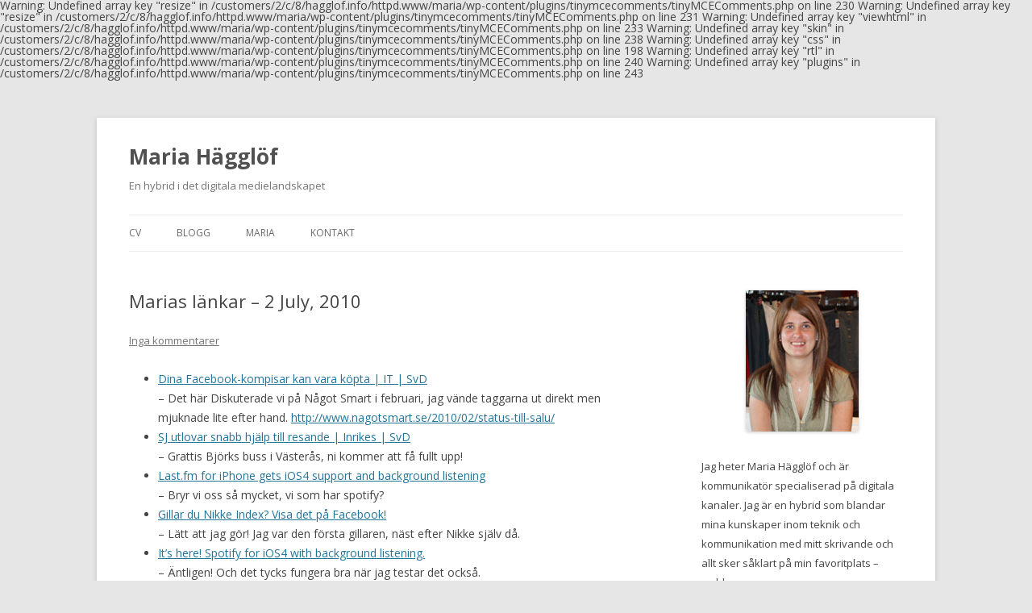

--- FILE ---
content_type: text/html; charset=UTF-8
request_url: https://maria.hagglof.info/marias-lankar-2-july-2010/
body_size: 9035
content:
<!DOCTYPE html>
<!--[if IE 7]>
<html class="ie ie7" lang="sv-SE"
	prefix="og: https://ogp.me/ns#" >
<![endif]-->
<!--[if IE 8]>
<html class="ie ie8" lang="sv-SE"
	prefix="og: https://ogp.me/ns#" >
<![endif]-->
<!--[if !(IE 7) & !(IE 8)]><!-->
<html lang="sv-SE"
	prefix="og: https://ogp.me/ns#" >
<!--<![endif]-->
<head>
<meta charset="UTF-8" />
<meta name="viewport" content="width=device-width" />

<link rel="profile" href="https://gmpg.org/xfn/11" />
<link rel="pingback" href="https://maria.hagglof.info/xmlrpc.php">
<!--[if lt IE 9]>
<script src="https://maria.hagglof.info/wp-content/themes/twentytwelve/js/html5.js?ver=3.7.0" type="text/javascript"></script>
<![endif]-->

		<!-- All in One SEO 4.1.5.3 -->
		<title>Marias länkar – 2 July, 2010 | Maria Hägglöf</title>
		<meta name="robots" content="max-image-preview:large" />
		<link rel="canonical" href="https://maria.hagglof.info/marias-lankar-2-july-2010/" />
		<meta property="og:locale" content="sv_SE" />
		<meta property="og:site_name" content="Maria Hägglöf | En hybrid i det digitala medielandskapet" />
		<meta property="og:type" content="article" />
		<meta property="og:title" content="Marias länkar – 2 July, 2010 | Maria Hägglöf" />
		<meta property="og:url" content="https://maria.hagglof.info/marias-lankar-2-july-2010/" />
		<meta property="article:published_time" content="2010-07-02T09:50:47+00:00" />
		<meta property="article:modified_time" content="2010-07-02T09:50:47+00:00" />
		<meta name="twitter:card" content="summary" />
		<meta name="twitter:domain" content="maria.hagglof.info" />
		<meta name="twitter:title" content="Marias länkar – 2 July, 2010 | Maria Hägglöf" />
		<script type="application/ld+json" class="aioseo-schema">
			{"@context":"https:\/\/schema.org","@graph":[{"@type":"WebSite","@id":"https:\/\/maria.hagglof.info\/#website","url":"https:\/\/maria.hagglof.info\/","name":"Maria H\u00e4ggl\u00f6f","description":"En hybrid i det digitala medielandskapet","inLanguage":"sv-SE","publisher":{"@id":"https:\/\/maria.hagglof.info\/#person"}},{"@type":"Person","@id":"https:\/\/maria.hagglof.info\/#person","name":"Maria","image":{"@type":"ImageObject","@id":"https:\/\/maria.hagglof.info\/marias-lankar-2-july-2010\/#personImage","url":"https:\/\/secure.gravatar.com\/avatar\/745bce7dd173f52af877a0a42529051c?s=96&d=mm&r=g","width":96,"height":96,"caption":"Maria"}},{"@type":"BreadcrumbList","@id":"https:\/\/maria.hagglof.info\/marias-lankar-2-july-2010\/#breadcrumblist","itemListElement":[{"@type":"ListItem","@id":"https:\/\/maria.hagglof.info\/#listItem","position":1,"item":{"@type":"WebPage","@id":"https:\/\/maria.hagglof.info\/","name":"Hem","description":"En hybrid i det digitala medielandskapet","url":"https:\/\/maria.hagglof.info\/"},"nextItem":"https:\/\/maria.hagglof.info\/marias-lankar-2-july-2010\/#listItem"},{"@type":"ListItem","@id":"https:\/\/maria.hagglof.info\/marias-lankar-2-july-2010\/#listItem","position":2,"item":{"@type":"WebPage","@id":"https:\/\/maria.hagglof.info\/marias-lankar-2-july-2010\/","name":"Marias l\u00e4nkar - 2 July, 2010","url":"https:\/\/maria.hagglof.info\/marias-lankar-2-july-2010\/"},"previousItem":"https:\/\/maria.hagglof.info\/#listItem"}]},{"@type":"Person","@id":"https:\/\/maria.hagglof.info\/author\/admin\/#author","url":"https:\/\/maria.hagglof.info\/author\/admin\/","name":"Maria","image":{"@type":"ImageObject","@id":"https:\/\/maria.hagglof.info\/marias-lankar-2-july-2010\/#authorImage","url":"https:\/\/secure.gravatar.com\/avatar\/745bce7dd173f52af877a0a42529051c?s=96&d=mm&r=g","width":96,"height":96,"caption":"Maria"}},{"@type":"WebPage","@id":"https:\/\/maria.hagglof.info\/marias-lankar-2-july-2010\/#webpage","url":"https:\/\/maria.hagglof.info\/marias-lankar-2-july-2010\/","name":"Marias l\u00e4nkar \u2013 2 July, 2010 | Maria H\u00e4ggl\u00f6f","inLanguage":"sv-SE","isPartOf":{"@id":"https:\/\/maria.hagglof.info\/#website"},"breadcrumb":{"@id":"https:\/\/maria.hagglof.info\/marias-lankar-2-july-2010\/#breadcrumblist"},"author":"https:\/\/maria.hagglof.info\/author\/admin\/#author","creator":"https:\/\/maria.hagglof.info\/author\/admin\/#author","datePublished":"2010-07-02T09:50:47+02:00","dateModified":"2010-07-02T09:50:47+02:00"},{"@type":"Article","@id":"https:\/\/maria.hagglof.info\/marias-lankar-2-july-2010\/#article","name":"Marias l\u00e4nkar \u2013 2 July, 2010 | Maria H\u00e4ggl\u00f6f","inLanguage":"sv-SE","headline":"Marias l\u00e4nkar - 2 July, 2010","author":{"@id":"https:\/\/maria.hagglof.info\/author\/admin\/#author"},"publisher":{"@id":"https:\/\/maria.hagglof.info\/#person"},"datePublished":"2010-07-02T09:50:47+02:00","dateModified":"2010-07-02T09:50:47+02:00","articleSection":"Kommenterat, Emanuel Karlsten, Facebook, iOS4, Last.fm, Nikke Lindqvist, SJ, Spotify","mainEntityOfPage":{"@id":"https:\/\/maria.hagglof.info\/marias-lankar-2-july-2010\/#webpage"},"isPartOf":{"@id":"https:\/\/maria.hagglof.info\/marias-lankar-2-july-2010\/#webpage"},"image":{"@type":"ImageObject","@id":"https:\/\/maria.hagglof.info\/marias-lankar-2-july-2010\/#articleImage","url":"https:\/\/secure.gravatar.com\/avatar\/745bce7dd173f52af877a0a42529051c?s=96&d=mm&r=g","width":96,"height":96,"caption":"Maria"}}]}
		</script>
		<!-- All in One SEO -->

<link rel='dns-prefetch' href='//fonts.googleapis.com' />
<link rel='dns-prefetch' href='//s.w.org' />
<link href='https://fonts.gstatic.com' crossorigin rel='preconnect' />
<link rel="alternate" type="application/rss+xml" title="Maria Hägglöf &raquo; flöde" href="https://maria.hagglof.info/feed/" />
<link rel="alternate" type="application/rss+xml" title="Maria Hägglöf &raquo; kommentarsflöde" href="https://maria.hagglof.info/comments/feed/" />
<link rel="alternate" type="application/rss+xml" title="Maria Hägglöf &raquo; Marias länkar &#8211; 2 July, 2010 kommentarsflöde" href="https://maria.hagglof.info/marias-lankar-2-july-2010/feed/" />
		<script type="text/javascript">
			window._wpemojiSettings = {"baseUrl":"https:\/\/s.w.org\/images\/core\/emoji\/13.1.0\/72x72\/","ext":".png","svgUrl":"https:\/\/s.w.org\/images\/core\/emoji\/13.1.0\/svg\/","svgExt":".svg","source":{"concatemoji":"https:\/\/maria.hagglof.info\/wp-includes\/js\/wp-emoji-release.min.js?ver=5.8.12"}};
			!function(e,a,t){var n,r,o,i=a.createElement("canvas"),p=i.getContext&&i.getContext("2d");function s(e,t){var a=String.fromCharCode;p.clearRect(0,0,i.width,i.height),p.fillText(a.apply(this,e),0,0);e=i.toDataURL();return p.clearRect(0,0,i.width,i.height),p.fillText(a.apply(this,t),0,0),e===i.toDataURL()}function c(e){var t=a.createElement("script");t.src=e,t.defer=t.type="text/javascript",a.getElementsByTagName("head")[0].appendChild(t)}for(o=Array("flag","emoji"),t.supports={everything:!0,everythingExceptFlag:!0},r=0;r<o.length;r++)t.supports[o[r]]=function(e){if(!p||!p.fillText)return!1;switch(p.textBaseline="top",p.font="600 32px Arial",e){case"flag":return s([127987,65039,8205,9895,65039],[127987,65039,8203,9895,65039])?!1:!s([55356,56826,55356,56819],[55356,56826,8203,55356,56819])&&!s([55356,57332,56128,56423,56128,56418,56128,56421,56128,56430,56128,56423,56128,56447],[55356,57332,8203,56128,56423,8203,56128,56418,8203,56128,56421,8203,56128,56430,8203,56128,56423,8203,56128,56447]);case"emoji":return!s([10084,65039,8205,55357,56613],[10084,65039,8203,55357,56613])}return!1}(o[r]),t.supports.everything=t.supports.everything&&t.supports[o[r]],"flag"!==o[r]&&(t.supports.everythingExceptFlag=t.supports.everythingExceptFlag&&t.supports[o[r]]);t.supports.everythingExceptFlag=t.supports.everythingExceptFlag&&!t.supports.flag,t.DOMReady=!1,t.readyCallback=function(){t.DOMReady=!0},t.supports.everything||(n=function(){t.readyCallback()},a.addEventListener?(a.addEventListener("DOMContentLoaded",n,!1),e.addEventListener("load",n,!1)):(e.attachEvent("onload",n),a.attachEvent("onreadystatechange",function(){"complete"===a.readyState&&t.readyCallback()})),(n=t.source||{}).concatemoji?c(n.concatemoji):n.wpemoji&&n.twemoji&&(c(n.twemoji),c(n.wpemoji)))}(window,document,window._wpemojiSettings);
		</script>
		<style type="text/css">
img.wp-smiley,
img.emoji {
	display: inline !important;
	border: none !important;
	box-shadow: none !important;
	height: 1em !important;
	width: 1em !important;
	margin: 0 .07em !important;
	vertical-align: -0.1em !important;
	background: none !important;
	padding: 0 !important;
}
</style>
	<link rel='stylesheet' id='wp-block-library-css'  href='https://maria.hagglof.info/wp-includes/css/dist/block-library/style.min.css?ver=5.8.12' type='text/css' media='all' />
<style id='wp-block-library-theme-inline-css' type='text/css'>
#start-resizable-editor-section{display:none}.wp-block-audio figcaption{color:#555;font-size:13px;text-align:center}.is-dark-theme .wp-block-audio figcaption{color:hsla(0,0%,100%,.65)}.wp-block-code{font-family:Menlo,Consolas,monaco,monospace;color:#1e1e1e;padding:.8em 1em;border:1px solid #ddd;border-radius:4px}.wp-block-embed figcaption{color:#555;font-size:13px;text-align:center}.is-dark-theme .wp-block-embed figcaption{color:hsla(0,0%,100%,.65)}.blocks-gallery-caption{color:#555;font-size:13px;text-align:center}.is-dark-theme .blocks-gallery-caption{color:hsla(0,0%,100%,.65)}.wp-block-image figcaption{color:#555;font-size:13px;text-align:center}.is-dark-theme .wp-block-image figcaption{color:hsla(0,0%,100%,.65)}.wp-block-pullquote{border-top:4px solid;border-bottom:4px solid;margin-bottom:1.75em;color:currentColor}.wp-block-pullquote__citation,.wp-block-pullquote cite,.wp-block-pullquote footer{color:currentColor;text-transform:uppercase;font-size:.8125em;font-style:normal}.wp-block-quote{border-left:.25em solid;margin:0 0 1.75em;padding-left:1em}.wp-block-quote cite,.wp-block-quote footer{color:currentColor;font-size:.8125em;position:relative;font-style:normal}.wp-block-quote.has-text-align-right{border-left:none;border-right:.25em solid;padding-left:0;padding-right:1em}.wp-block-quote.has-text-align-center{border:none;padding-left:0}.wp-block-quote.is-large,.wp-block-quote.is-style-large{border:none}.wp-block-search .wp-block-search__label{font-weight:700}.wp-block-group.has-background{padding:1.25em 2.375em;margin-top:0;margin-bottom:0}.wp-block-separator{border:none;border-bottom:2px solid;margin-left:auto;margin-right:auto;opacity:.4}.wp-block-separator:not(.is-style-wide):not(.is-style-dots){width:100px}.wp-block-separator.has-background:not(.is-style-dots){border-bottom:none;height:1px}.wp-block-separator.has-background:not(.is-style-wide):not(.is-style-dots){height:2px}.wp-block-table thead{border-bottom:3px solid}.wp-block-table tfoot{border-top:3px solid}.wp-block-table td,.wp-block-table th{padding:.5em;border:1px solid;word-break:normal}.wp-block-table figcaption{color:#555;font-size:13px;text-align:center}.is-dark-theme .wp-block-table figcaption{color:hsla(0,0%,100%,.65)}.wp-block-video figcaption{color:#555;font-size:13px;text-align:center}.is-dark-theme .wp-block-video figcaption{color:hsla(0,0%,100%,.65)}.wp-block-template-part.has-background{padding:1.25em 2.375em;margin-top:0;margin-bottom:0}#end-resizable-editor-section{display:none}
</style>
<link rel='stylesheet' id='twentytwelve-fonts-css'  href='https://fonts.googleapis.com/css?family=Open+Sans%3A400italic%2C700italic%2C400%2C700&#038;subset=latin%2Clatin-ext&#038;display=fallback' type='text/css' media='all' />
<link rel='stylesheet' id='twentytwelve-style-css'  href='https://maria.hagglof.info/wp-content/themes/twentytwelve/style.css?ver=20190507' type='text/css' media='all' />
<link rel='stylesheet' id='twentytwelve-block-style-css'  href='https://maria.hagglof.info/wp-content/themes/twentytwelve/css/blocks.css?ver=20190406' type='text/css' media='all' />
<!--[if lt IE 9]>
<link rel='stylesheet' id='twentytwelve-ie-css'  href='https://maria.hagglof.info/wp-content/themes/twentytwelve/css/ie.css?ver=20150214' type='text/css' media='all' />
<![endif]-->
<script type='text/javascript' src='https://ajax.googleapis.com/ajax/libs/prototype/1.7.1.0/prototype.js?ver=1.7.1' id='prototype-js'></script>
<script type='text/javascript' src='https://ajax.googleapis.com/ajax/libs/scriptaculous/1.9.0/scriptaculous.js?ver=1.9.0' id='scriptaculous-root-js'></script>
<script type='text/javascript' src='https://ajax.googleapis.com/ajax/libs/scriptaculous/1.9.0/effects.js?ver=1.9.0' id='scriptaculous-effects-js'></script>
<script type='text/javascript' src='http://maria.hagglof.info/wp-content/plugins/lightbox-2/lightbox.js?ver=1.8' id='lightbox-js'></script>
<script type='text/javascript' src='http://maria.hagglof.info/wp-includes/js/tinymce/tiny_mce.js?ver=20081129' id='tiny_mce-js'></script>
<script type='text/javascript' src='http://maria.hagglof.info/wp-includes/js/tinymce/langs/wp-langs-sv.js?ver=20081129' id='tiny_mce_lang-js'></script>
<script type='text/javascript' src='http://maria.hagglof.info/wp-content/plugins/tinymcecomments/comment-reply.dev.js?ver=20090102' id='comment-reply-js'></script>
<script type='text/javascript' src='https://maria.hagglof.info/wp-includes/js/jquery/jquery.min.js?ver=3.6.0' id='jquery-core-js'></script>
<script type='text/javascript' src='https://maria.hagglof.info/wp-includes/js/jquery/jquery-migrate.min.js?ver=3.3.2' id='jquery-migrate-js'></script>
<link rel="https://api.w.org/" href="https://maria.hagglof.info/wp-json/" /><link rel="alternate" type="application/json" href="https://maria.hagglof.info/wp-json/wp/v2/posts/232" /><link rel="EditURI" type="application/rsd+xml" title="RSD" href="https://maria.hagglof.info/xmlrpc.php?rsd" />
<link rel="wlwmanifest" type="application/wlwmanifest+xml" href="https://maria.hagglof.info/wp-includes/wlwmanifest.xml" /> 
<meta name="generator" content="WordPress 5.8.12" />
<link rel='shortlink' href='https://maria.hagglof.info/?p=232' />
<link rel="alternate" type="application/json+oembed" href="https://maria.hagglof.info/wp-json/oembed/1.0/embed?url=https%3A%2F%2Fmaria.hagglof.info%2Fmarias-lankar-2-july-2010%2F" />
<link rel="alternate" type="text/xml+oembed" href="https://maria.hagglof.info/wp-json/oembed/1.0/embed?url=https%3A%2F%2Fmaria.hagglof.info%2Fmarias-lankar-2-july-2010%2F&#038;format=xml" />

	<!-- begin lightbox scripts -->
	<script type="text/javascript">
    //<![CDATA[
    document.write('<link rel="stylesheet" href="http://maria.hagglof.info/wp-content/plugins/lightbox-2/Themes/Black/lightbox.css" type="text/css" media="screen" />');
    //]]>
    </script>
	<!-- end lightbox scripts -->

Warning: Undefined array key "resize" in /customers/2/c/8/hagglof.info/httpd.www/maria/wp-content/plugins/tinymcecomments/tinyMCEComments.php on line 230

Warning: Undefined array key "resize" in /customers/2/c/8/hagglof.info/httpd.www/maria/wp-content/plugins/tinymcecomments/tinyMCEComments.php on line 231

Warning: Undefined array key "viewhtml" in /customers/2/c/8/hagglof.info/httpd.www/maria/wp-content/plugins/tinymcecomments/tinyMCEComments.php on line 233

Warning: Undefined array key "skin" in /customers/2/c/8/hagglof.info/httpd.www/maria/wp-content/plugins/tinymcecomments/tinyMCEComments.php on line 238

Warning: Undefined array key "css" in /customers/2/c/8/hagglof.info/httpd.www/maria/wp-content/plugins/tinymcecomments/tinyMCEComments.php on line 198

Warning: Undefined array key "rtl" in /customers/2/c/8/hagglof.info/httpd.www/maria/wp-content/plugins/tinymcecomments/tinyMCEComments.php on line 240

Warning: Undefined array key "plugins" in /customers/2/c/8/hagglof.info/httpd.www/maria/wp-content/plugins/tinymcecomments/tinyMCEComments.php on line 243
	<script type="text/javascript">
      /* <![CDATA[ */
      function brstonewline(element_id, html, body) {
	      html = html.replace(/<br\s*\/>/gi, "\n");
	      return html;
	   }
	   
	   function insertHTML(html) {
	      tinyMCE.execCommand("mceInsertContent",false, html);
	   }
	   
      tinyMCEPreInit = {
	      base : "http://maria.hagglof.info/wp-includes/js/tinymce",
	      suffix : "",
	      query : "ver=20081129",
	      mceInit : {mode:"exact"	,elements:"comment"	,theme:"advanced"	,theme_advanced_buttons1:"bold,italic,underline,|,strikethrough,|,bullist,numlist,|,undo,redo,|,link,unlink,|,removeformat"	,theme_advanced_buttons2:""	,theme_advanced_buttons3:""	,theme_advanced_toolbar_location:"top"	,theme_advanced_toolbar_align:"left"	,theme_advanced_statusbar_location:"none"	,theme_advanced_resizing:"false"	,theme_advanced_resize_horizontal:""	,theme_advanced_disable:"code"	,force_p_newlines:""	,force_br_newlines:"1"	,forced_root_block:"p"	,gecko_spellcheck:"1"	,skin:"default"	,content_css:"http://maria.hagglof.info/wp-includes/js/tinymce/themes/advanced/skins/wp_theme/content.css"	,directionality:"ltr"	,save_callback:"brstonewline"	,entity_encoding:"raw"	,plugins:""	,language:"sv"	},

	      go : function() {
		      var t = this, sl = tinymce.ScriptLoader, ln = t.mceInit.language, th = t.mceInit.theme, pl = t.mceInit.plugins;

		      sl.markDone(t.base + '/langs/' + ln + '.js');

		      sl.markDone(t.base + '/themes/' + th + '/langs/' + ln + '.js');
		      sl.markDone(t.base + '/themes/' + th + '/langs/' + ln + '_dlg.js');

		      tinymce.each(pl.split(','), function(n) {
			      if (n && n.charAt(0) != '-') {
				      sl.markDone(t.base + '/plugins/' + n + '/langs/' + ln + '.js');
				      sl.markDone(t.base + '/plugins/' + n + '/langs/' + ln + '_dlg.js');
			      }
		      });
	      },

	      load_ext : function(url,lang) {
		      var sl = tinymce.ScriptLoader;

		      sl.markDone(url + '/langs/' + lang + '.js');
		      sl.markDone(url + '/langs/' + lang + '_dlg.js');
	      }
      };
      
      var subBtn = document.getElementById("submit");
	   if (subBtn != null) {
	      subBtn.onclick=function() {
	         var inst = tinyMCE.getInstanceById("comment");
	         document.getElementById("comment").value = inst.getContent();
	         document.getElementById("commentform").submit();
	         return false;
	      }
	   }
	   tinyMCEPreInit.go();
      tinyMCE.init(tinyMCEPreInit.mceInit);
      /* ]]> */
      </script>
      
	<style type="text/css">.recentcomments a{display:inline !important;padding:0 !important;margin:0 !important;}</style></head>

<body class="post-template-default single single-post postid-232 single-format-standard wp-embed-responsive custom-font-enabled single-author">
<div id="page" class="hfeed site">
	<header id="masthead" class="site-header" role="banner">
		<hgroup>
			<h1 class="site-title"><a href="https://maria.hagglof.info/" title="Maria Hägglöf" rel="home">Maria Hägglöf</a></h1>
			<h2 class="site-description">En hybrid i det digitala medielandskapet</h2>
		</hgroup>

		<nav id="site-navigation" class="main-navigation" role="navigation">
			<button class="menu-toggle">Meny</button>
			<a class="assistive-text" href="#content" title="Hoppa till innehåll">Hoppa till innehåll</a>
			<div class="menu-menu-1-container"><ul id="menu-menu-1" class="nav-menu"><li id="menu-item-1696" class="menu-item menu-item-type-post_type menu-item-object-page menu-item-home menu-item-1696"><a href="https://maria.hagglof.info/">CV</a></li>
<li id="menu-item-1697" class="menu-item menu-item-type-post_type menu-item-object-page current_page_parent menu-item-1697"><a href="https://maria.hagglof.info/blogg-2/">Blogg</a></li>
<li id="menu-item-1698" class="menu-item menu-item-type-post_type menu-item-object-page menu-item-1698"><a href="https://maria.hagglof.info/om/">Maria</a></li>
<li id="menu-item-1700" class="menu-item menu-item-type-post_type menu-item-object-page menu-item-1700"><a href="https://maria.hagglof.info/kontakt/">Kontakt</a></li>
</ul></div>		</nav><!-- #site-navigation -->

			</header><!-- #masthead -->

	<div id="main" class="wrapper">

	<div id="primary" class="site-content">
		<div id="content" role="main">

			
				
	<article id="post-232" class="post-232 post type-post status-publish format-standard hentry category-kommenterat tag-emanuel-karlsten tag-facebook tag-ios4 tag-last-fm tag-nikke-lindqvist tag-sj tag-spotify">
				<header class="entry-header">
			
						<h1 class="entry-title">Marias länkar &#8211; 2 July, 2010</h1>
										<div class="comments-link">
					<a href="https://maria.hagglof.info/marias-lankar-2-july-2010/#respond"><span class="dsq-postid" data-dsqidentifier="232 http://maria.hagglof.info/marias-lankar-2-july-2010/"><span class="leave-reply">Lämna ett svar</span></span></a>				</div><!-- .comments-link -->
					</header><!-- .entry-header -->

				<div class="entry-content">
			<ul>
<li><a href="http://www.svd.se/naringsliv/it/dina-facebook-kompisar-kan-vara-kopta_4941899.svd" title="Dina Facebook-kompisar kan vara köpta | IT | SvD">Dina Facebook-kompisar kan vara köpta | IT | SvD</a><br />&#8211; Det här Diskuterade vi på Något Smart i februari, jag vände taggarna ut direkt men mjuknade lite efter hand. <a href="http://www.nagotsmart.se/2010/02/status-till-salu/">http://www.nagotsmart.se/2010/02/status-till-salu/</a> </li>
<li><a href="http://www.svd.se/nyheter/inrikes/sj-utlovar-snabb-hjalp-till-resande_4942275.svd" title="SJ utlovar snabb hjälp till resande | Inrikes | SvD">SJ utlovar snabb hjälp till resande | Inrikes | SvD</a><br />&#8211; Grattis Björks buss i Västerås, ni kommer att få fullt upp! </li>
<li><a href="http://feedproxy.google.com/~r/TheNextWeb/~3/2uk3lJYtV5E/" title="Last.fm for iPhone gets iOS4 support and background listening">Last.fm for iPhone gets iOS4 support and background listening</a><br />&#8211; Bryr vi oss så mycket, vi som har spotify? </li>
<li><a href="http://feedproxy.google.com/~r/NikkeIndex/~3/cj3MLuvP5kA/" title="Gillar du Nikke Index? Visa det på Facebook!">Gillar du Nikke Index? Visa det på Facebook!</a><br />&#8211; Lätt att jag gör! Jag var den första gillaren, näst efter Nikke själv då. </li>
<li><a href="http://feedproxy.google.com/~r/TheNextWeb/~3/TZ9kyh7vR-k/" title="It’s here! Spotify for iOS4 with background listening.">It’s here! Spotify for iOS4 with background listening.</a><br />&#8211; Äntligen! Och det tycks fungera bra när jag testar det också. </li>
<li><a href="http://www.emanuelkarlsten.se/07/kanske-borde-vi-istallet-saga-forlat/?utm_source=twitterfeed&amp;utm_medium=twitter&amp;utm_campaign=Feed%3A+EmanuelsRandanmrkningar+%28Emanuels+randanm%C3%A4rkningar%29" title="Kanske borde vi istället säga ”förlåt”? | Emanuels randanmärkningar">Kanske borde vi istället säga ”förlåt”? | Emanuels randanmärkningar</a><br />&#8211; <a href="http://twitter.com/emanuelkarlsten">@emanuelkarlsten</a> har hittat något riktigt bra här. Kan bara hålla med. </li>
</ul>
					</div><!-- .entry-content -->
		
		<footer class="entry-meta">
			Detta inlägg postades i <a href="https://maria.hagglof.info/category/kommenterat/" rel="category tag">Kommenterat</a> och märktes <a href="https://maria.hagglof.info/tag/emanuel-karlsten/" rel="tag">Emanuel Karlsten</a>, <a href="https://maria.hagglof.info/tag/facebook/" rel="tag">Facebook</a>, <a href="https://maria.hagglof.info/tag/ios4/" rel="tag">iOS4</a>, <a href="https://maria.hagglof.info/tag/last-fm/" rel="tag">Last.fm</a>, <a href="https://maria.hagglof.info/tag/nikke-lindqvist/" rel="tag">Nikke Lindqvist</a>, <a href="https://maria.hagglof.info/tag/sj/" rel="tag">SJ</a>, <a href="https://maria.hagglof.info/tag/spotify/" rel="tag">Spotify</a> den <a href="https://maria.hagglof.info/marias-lankar-2-july-2010/" title="11:50" rel="bookmark"><time class="entry-date" datetime="2010-07-02T11:50:47+02:00">2 juli, 2010</time></a><span class="by-author"> av <span class="author vcard"><a class="url fn n" href="https://maria.hagglof.info/author/admin/" title="Visa alla inlägg av Maria" rel="author">Maria</a></span></span>.								</footer><!-- .entry-meta -->
	</article><!-- #post -->

				<nav class="nav-single">
					<h3 class="assistive-text">Inläggsnavigering</h3>
					<span class="nav-previous"><a href="https://maria.hagglof.info/jag-har-fatt-ett-jobb/" rel="prev"><span class="meta-nav">&larr;</span> Jag har fått ett jobb</a></span>
					<span class="nav-next"><a href="https://maria.hagglof.info/marias-lankar-3-july-2010/" rel="next">Marias länkar &#8211; 3 July, 2010 <span class="meta-nav">&rarr;</span></a></span>
				</nav><!-- .nav-single -->

				
<div id="disqus_thread"></div>

			
		</div><!-- #content -->
	</div><!-- #primary -->


			<div id="secondary" class="widget-area" role="complementary">
			<aside id="text-7" class="widget widget_text">			<div class="textwidget"><center><img src="http://maria.hagglof.info/wp-content/uploads/2010/06/mariawebb.jpg"></center><br>Jag heter Maria Hägglöf och är kommunikatör specialiserad på digitala kanaler. Jag är en hybrid som blandar mina kunskaper inom teknik och kommunikation med mitt skrivande och allt sker såklart på min favoritplats – webben.</div>
		</aside><aside id="search-6" class="widget widget_search"><h3 class="widget-title">Sök</h3><form role="search" method="get" id="searchform" class="searchform" action="https://maria.hagglof.info/">
				<div>
					<label class="screen-reader-text" for="s">Sök efter:</label>
					<input type="text" value="" name="s" id="s" />
					<input type="submit" id="searchsubmit" value="Sök" />
				</div>
			</form></aside>
		<aside id="recent-posts-3" class="widget widget_recent_entries">
		<h3 class="widget-title">Senaste inläggen</h3>
		<ul>
											<li>
					<a href="https://maria.hagglof.info/maria-i-tryckta-medier-nu-aven-pa-engelska/">Maria i tryckta medier &#8211; nu även på engelska!</a>
									</li>
											<li>
					<a href="https://maria.hagglof.info/att-se-pa-traning-ar-ocksa-en-traning-blogg100/">Att se på träning är också en träning | #blogg100</a>
									</li>
											<li>
					<a href="https://maria.hagglof.info/magnetrontgen-vad-ar-det-och-hur-gar-det-till-blogg100/">Magnetröntgen, vad är det och hur går det till? | #blogg100</a>
									</li>
											<li>
					<a href="https://maria.hagglof.info/pa-halsans-stig-blogg100/">På Hälsans Stig | #blogg100</a>
									</li>
											<li>
					<a href="https://maria.hagglof.info/ingen-rehab-utan-hoftlyft-blogg100/">Ingen rehab utan höftlyft | #blogg100</a>
									</li>
					</ul>

		</aside><aside id="recent-comments-3" class="widget widget_recent_comments"><h3 class="widget-title">Senast kommenterat</h3><ul id="recentcomments"><li class="recentcomments"><span class="comment-author-link"><a href='http://maria.hagglof.info/piriformis-stretch-blogg100/' rel='external nofollow ugc' class='url'>Piriformis stretch #blogg100 | Maria Hägglöf</a></span> om <a href="https://maria.hagglof.info/piriformis-foam-roll-blogg100/#comment-6498">Piriformis foam roll #blogg100</a></li><li class="recentcomments"><span class="comment-author-link"><a href='http://umedp.ru/bitrix/rk.php?goto=http://www.gloucesterelectrician.com/electricians-gloucester-cheltenham-stroud-tewkesbury/circuit-breaker-' rel='external nofollow ugc' class='url'>Landlord certification woodchester</a></span> om <a href="https://maria.hagglof.info/marias-lankar-23-november-2010/#comment-6466">Marias länkar &#8211; 23 November, 2010</a></li><li class="recentcomments"><span class="comment-author-link">Frida Engslätt</span> om <a href="https://maria.hagglof.info/hej-jag-heter-maria-och-jag-har-prosopagnosi/#comment-6202">Hej, jag heter Maria och jag har prosopagnosi</a></li><li class="recentcomments"><span class="comment-author-link"><a href='http://maria.hagglof.info/maria-i-tryckta-medier-nu-aven-pa-engelska/' rel='external nofollow ugc' class='url'>Maria i tryckta medier &#8211; nu även på engelska! | Maria Hägglöf</a></span> om <a href="https://maria.hagglof.info/internet-ar-mitt-liv/#comment-5802">Internet är mitt liv</a></li><li class="recentcomments"><span class="comment-author-link"><a href='http://jardenberg.se/jardenberg-kommenterar-23-nov-2010-jjk/' rel='external nofollow ugc' class='url'>jardenberg kommenterar - 23 Nov, 2010 #jjk | Jardenberg Unedited</a></span> om <a href="https://maria.hagglof.info/marias-lankar-23-november-2010/#comment-1761">Marias länkar &#8211; 23 November, 2010</a></li><li class="recentcomments"><span class="comment-author-link"><a href='http://maria.hagglof.info/det-ar-inte-honan-eller-agget-det-ar-honan-och-agget-blogg100/' rel='external nofollow ugc' class='url'>Det är inte hönan eller ägget, det är hönan OCH ägget | #blogg100 | Maria Hägglöf</a></span> om <a href="https://maria.hagglof.info/att-sitta-stilla-och-att-inte-kunna-sitta-still-blogg100/#comment-801">Att sitta stilla och att inte kunna sitta still #blogg100</a></li></ul></aside><aside id="categories-3" class="widget widget_categories"><h3 class="widget-title">Kategorier</h3>
			<ul>
					<li class="cat-item cat-item-1"><a href="https://maria.hagglof.info/category/allmant/">Allmänt</a>
</li>
	<li class="cat-item cat-item-21"><a href="https://maria.hagglof.info/category/datorer-och-internet/">Datorer och Internet</a>
</li>
	<li class="cat-item cat-item-10"><a href="https://maria.hagglof.info/category/kommenterat/">Kommenterat</a>
</li>
	<li class="cat-item cat-item-20"><a href="https://maria.hagglof.info/category/kommunikation/">Kommunikation</a>
</li>
	<li class="cat-item cat-item-279"><a href="https://maria.hagglof.info/category/konferens/">Konferens</a>
</li>
	<li class="cat-item cat-item-224"><a href="https://maria.hagglof.info/category/media-2/">Media</a>
</li>
	<li class="cat-item cat-item-6"><a href="https://maria.hagglof.info/category/personligt/">Personligt</a>
</li>
	<li class="cat-item cat-item-25"><a href="https://maria.hagglof.info/category/samhalle/">Samhälle</a>
</li>
	<li class="cat-item cat-item-4"><a href="https://maria.hagglof.info/category/skrivande/">Skrivande</a>
</li>
	<li class="cat-item cat-item-3"><a href="https://maria.hagglof.info/category/sociala-medier/">Sociala medier</a>
</li>
	<li class="cat-item cat-item-87"><a href="https://maria.hagglof.info/category/sport/">Sport</a>
</li>
			</ul>

			</aside><aside id="archives-3" class="widget widget_archive"><h3 class="widget-title">Arkiv</h3>
			<ul>
					<li><a href='https://maria.hagglof.info/2016/02/'>februari 2016</a></li>
	<li><a href='https://maria.hagglof.info/2014/04/'>april 2014</a></li>
	<li><a href='https://maria.hagglof.info/2014/03/'>mars 2014</a></li>
	<li><a href='https://maria.hagglof.info/2013/11/'>november 2013</a></li>
	<li><a href='https://maria.hagglof.info/2012/08/'>augusti 2012</a></li>
	<li><a href='https://maria.hagglof.info/2012/07/'>juli 2012</a></li>
	<li><a href='https://maria.hagglof.info/2012/06/'>juni 2012</a></li>
	<li><a href='https://maria.hagglof.info/2012/05/'>maj 2012</a></li>
	<li><a href='https://maria.hagglof.info/2012/01/'>januari 2012</a></li>
	<li><a href='https://maria.hagglof.info/2011/12/'>december 2011</a></li>
	<li><a href='https://maria.hagglof.info/2011/11/'>november 2011</a></li>
	<li><a href='https://maria.hagglof.info/2011/09/'>september 2011</a></li>
	<li><a href='https://maria.hagglof.info/2011/08/'>augusti 2011</a></li>
	<li><a href='https://maria.hagglof.info/2011/07/'>juli 2011</a></li>
	<li><a href='https://maria.hagglof.info/2011/06/'>juni 2011</a></li>
	<li><a href='https://maria.hagglof.info/2011/05/'>maj 2011</a></li>
	<li><a href='https://maria.hagglof.info/2011/04/'>april 2011</a></li>
	<li><a href='https://maria.hagglof.info/2011/03/'>mars 2011</a></li>
	<li><a href='https://maria.hagglof.info/2011/02/'>februari 2011</a></li>
	<li><a href='https://maria.hagglof.info/2011/01/'>januari 2011</a></li>
	<li><a href='https://maria.hagglof.info/2010/12/'>december 2010</a></li>
	<li><a href='https://maria.hagglof.info/2010/11/'>november 2010</a></li>
	<li><a href='https://maria.hagglof.info/2010/10/'>oktober 2010</a></li>
	<li><a href='https://maria.hagglof.info/2010/09/'>september 2010</a></li>
	<li><a href='https://maria.hagglof.info/2010/08/'>augusti 2010</a></li>
	<li><a href='https://maria.hagglof.info/2010/07/'>juli 2010</a></li>
	<li><a href='https://maria.hagglof.info/2010/06/'>juni 2010</a></li>
			</ul>

			</aside>		</div><!-- #secondary -->
		</div><!-- #main .wrapper -->
	<footer id="colophon" role="contentinfo">
		<div class="site-info">
									<a href="https://wordpress.org/" class="imprint" title="Semantisk personlig publiceringsplattform">
				Drivs med WordPress			</a>
		</div><!-- .site-info -->
	</footer><!-- #colophon -->
</div><!-- #page -->

<script type='text/javascript' id='disqus_count-js-extra'>
/* <![CDATA[ */
var countVars = {"disqusShortname":"mariahagglof"};
/* ]]> */
</script>
<script type='text/javascript' src='https://maria.hagglof.info/wp-content/plugins/disqus-comment-system/public/js/comment_count.js?ver=3.0.22' id='disqus_count-js'></script>
<script type='text/javascript' id='disqus_embed-js-extra'>
/* <![CDATA[ */
var embedVars = {"disqusConfig":{"integration":"wordpress 3.0.22"},"disqusIdentifier":"232 http:\/\/maria.hagglof.info\/marias-lankar-2-july-2010\/","disqusShortname":"mariahagglof","disqusTitle":"Marias l\u00e4nkar \u2013 2 July, 2010","disqusUrl":"https:\/\/maria.hagglof.info\/marias-lankar-2-july-2010\/","postId":"232"};
/* ]]> */
</script>
<script type='text/javascript' src='https://maria.hagglof.info/wp-content/plugins/disqus-comment-system/public/js/comment_embed.js?ver=3.0.22' id='disqus_embed-js'></script>
<script type='text/javascript' src='https://maria.hagglof.info/wp-content/themes/twentytwelve/js/navigation.js?ver=20141205' id='twentytwelve-navigation-js'></script>
<script type='text/javascript' src='https://maria.hagglof.info/wp-includes/js/wp-embed.min.js?ver=5.8.12' id='wp-embed-js'></script>
</body>
</html>


--- FILE ---
content_type: application/javascript; charset=UTF-8
request_url: https://mariahagglof.disqus.com/count-data.js?1=232%20http%3A%2F%2Fmaria.hagglof.info%2Fmarias-lankar-2-july-2010%2F
body_size: 304
content:
var DISQUSWIDGETS;

if (typeof DISQUSWIDGETS != 'undefined') {
    DISQUSWIDGETS.displayCount({"text":{"and":"och","comments":{"zero":"Inga kommentarer","multiple":"{num} kommentarer","one":"1 kommentar"}},"counts":[{"id":"232 http:\/\/maria.hagglof.info\/marias-lankar-2-july-2010\/","comments":0}]});
}